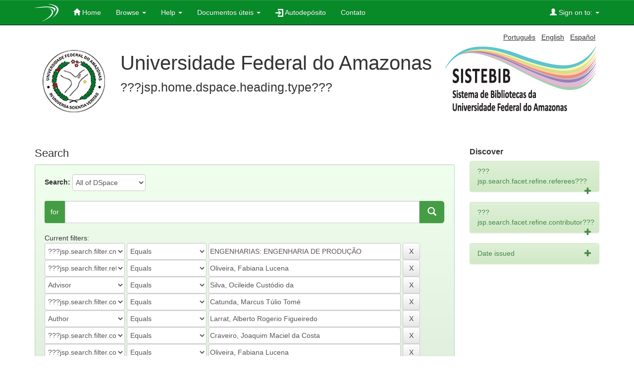

--- FILE ---
content_type: application/javascript
request_url: https://tede.ufam.edu.br/static/js/email-modal.js
body_size: 17
content:

jQuery.noConflict();

/**
 * Handle e-mail dialog form
 */
jQuery(document).ready(function(){
	
	/** User requests sharing **/
	jQuery("#sendEmail").click(function(){
		jQuery("#actionResult").hide();
		jQuery("#submitSend").removeAttr("disabled");
		jQuery("#emailDialog").dialog("open");
		
	});

	jQuery("#closeModal").click(function(){
		
		jQuery("#sendEmailForm")[0].reset();
		jQuery("#emailDialog").dialog("close");
		
	});
	
	/** User requests email sending **/
	jQuery("#submitSend").click(function(){
		jQuery(this).attr("disabled", "disabled");
		jQuery("#urlToShare").val(window.location.href);
		
		jQuery.ajax({
			type: "POST",
			url: "search/shareviaemail",
			data: jQuery("#sendEmailForm").serialize(),
			success: function(data) {
				jQuery("#actionResult").show();
				jQuery("#actionResult").html(data);
				jQuery("#sendEmailForm")[0].reset();
				jQuery("#submitSend").removeAttr("disabled");
			}
		});
		
	});
	
	jQuery("#emailDialog").dialog({modal: false, autoOpen: false, width: 600, closeOnEscape: true, draggable: false, resizable: false});
	
});